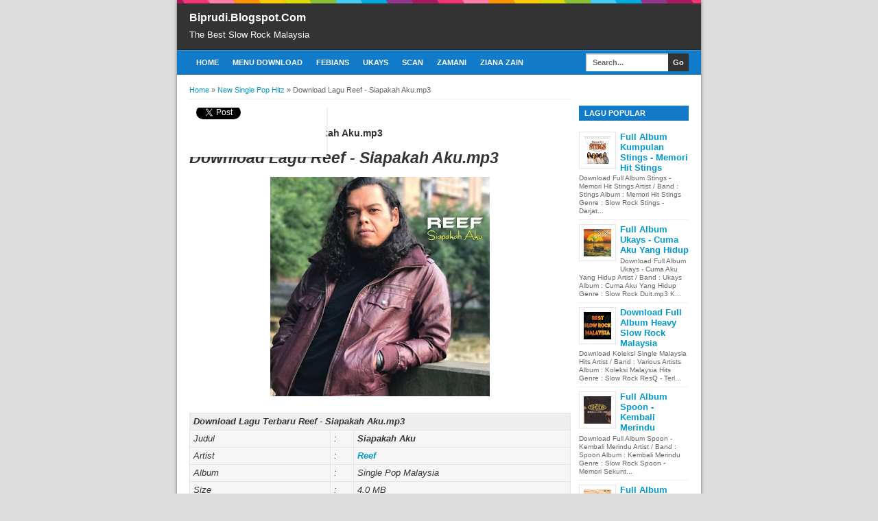

--- FILE ---
content_type: text/html; charset=utf-8
request_url: https://accounts.google.com/o/oauth2/postmessageRelay?parent=https%3A%2F%2Fbiprudi.blogspot.com&jsh=m%3B%2F_%2Fscs%2Fabc-static%2F_%2Fjs%2Fk%3Dgapi.lb.en.2kN9-TZiXrM.O%2Fd%3D1%2Frs%3DAHpOoo_B4hu0FeWRuWHfxnZ3V0WubwN7Qw%2Fm%3D__features__
body_size: 162
content:
<!DOCTYPE html><html><head><title></title><meta http-equiv="content-type" content="text/html; charset=utf-8"><meta http-equiv="X-UA-Compatible" content="IE=edge"><meta name="viewport" content="width=device-width, initial-scale=1, minimum-scale=1, maximum-scale=1, user-scalable=0"><script src='https://ssl.gstatic.com/accounts/o/2580342461-postmessagerelay.js' nonce="klqfBVcK4kyZQGF0-sgyKw"></script></head><body><script type="text/javascript" src="https://apis.google.com/js/rpc:shindig_random.js?onload=init" nonce="klqfBVcK4kyZQGF0-sgyKw"></script></body></html>

--- FILE ---
content_type: text/html; charset=utf-8
request_url: https://www.google.com/recaptcha/api2/aframe
body_size: 258
content:
<!DOCTYPE HTML><html><head><meta http-equiv="content-type" content="text/html; charset=UTF-8"></head><body><script nonce="7Wr47NG80fDw8wv6Vydd7Q">/** Anti-fraud and anti-abuse applications only. See google.com/recaptcha */ try{var clients={'sodar':'https://pagead2.googlesyndication.com/pagead/sodar?'};window.addEventListener("message",function(a){try{if(a.source===window.parent){var b=JSON.parse(a.data);var c=clients[b['id']];if(c){var d=document.createElement('img');d.src=c+b['params']+'&rc='+(localStorage.getItem("rc::a")?sessionStorage.getItem("rc::b"):"");window.document.body.appendChild(d);sessionStorage.setItem("rc::e",parseInt(sessionStorage.getItem("rc::e")||0)+1);localStorage.setItem("rc::h",'1768485629468');}}}catch(b){}});window.parent.postMessage("_grecaptcha_ready", "*");}catch(b){}</script></body></html>

--- FILE ---
content_type: text/javascript; charset=UTF-8
request_url: https://biprudi.blogspot.com/feeds/posts/summary/-/New%20Single%20Pop%20Hitz?alt=json-in-script&orderby=updated&start-index=591&max-results=5&callback=showRelatedPost
body_size: 2295
content:
// API callback
showRelatedPost({"version":"1.0","encoding":"UTF-8","feed":{"xmlns":"http://www.w3.org/2005/Atom","xmlns$openSearch":"http://a9.com/-/spec/opensearchrss/1.0/","xmlns$blogger":"http://schemas.google.com/blogger/2008","xmlns$georss":"http://www.georss.org/georss","xmlns$gd":"http://schemas.google.com/g/2005","xmlns$thr":"http://purl.org/syndication/thread/1.0","id":{"$t":"tag:blogger.com,1999:blog-7492916695702145736"},"updated":{"$t":"2025-10-18T10:46:48.364-07:00"},"category":[{"term":"Single Pop Malaysia"},{"term":"Slow Rock Terbaru"},{"term":"New Single Pop Hitz"},{"term":"Slow Rock Malaysia"},{"term":"Lagu Raya Malaysia"},{"term":"Soundtrack Malaysia"},{"term":"Album Slow Rock Malaysia"},{"term":"Best Dangdut Hitz"},{"term":"Full Album Mp3 Malaysia"},{"term":"Full Album Malaysia 90an"},{"term":"Lirik Lagu Malaysia 90an"},{"term":"Full Album Malaysia 1"},{"term":"Full Album Malaysia"},{"term":"Full Album Pop Malaysia"},{"term":"Ost Upin Dan Ipin"},{"term":"Album Mp3 Rock Cintan"},{"term":"Koleksi Single Malay Hits"},{"term":"Album Mp3 Rock Cinta"},{"term":"Heavy Slow Rock Malaysia"},{"term":"16 Konsert Rock Sensasi"},{"term":"Drama \u0026 Lagu Saleem"}],"title":{"type":"text","$t":"Biprudi.Blogspot.Com"},"subtitle":{"type":"html","$t":"The Best Slow Rock Malaysia"},"link":[{"rel":"http://schemas.google.com/g/2005#feed","type":"application/atom+xml","href":"https:\/\/biprudi.blogspot.com\/feeds\/posts\/summary"},{"rel":"self","type":"application/atom+xml","href":"https:\/\/www.blogger.com\/feeds\/7492916695702145736\/posts\/summary\/-\/New+Single+Pop+Hitz?alt=json-in-script\u0026start-index=591\u0026max-results=5\u0026orderby=updated"},{"rel":"alternate","type":"text/html","href":"https:\/\/biprudi.blogspot.com\/search\/label\/New%20Single%20Pop%20Hitz"},{"rel":"hub","href":"http://pubsubhubbub.appspot.com/"},{"rel":"previous","type":"application/atom+xml","href":"https:\/\/www.blogger.com\/feeds\/7492916695702145736\/posts\/summary\/-\/New+Single+Pop+Hitz\/-\/New+Single+Pop+Hitz?alt=json-in-script\u0026start-index=586\u0026max-results=5\u0026orderby=updated"},{"rel":"next","type":"application/atom+xml","href":"https:\/\/www.blogger.com\/feeds\/7492916695702145736\/posts\/summary\/-\/New+Single+Pop+Hitz\/-\/New+Single+Pop+Hitz?alt=json-in-script\u0026start-index=596\u0026max-results=5\u0026orderby=updated"}],"author":[{"name":{"$t":"Unknown"},"email":{"$t":"noreply@blogger.com"},"gd$image":{"rel":"http://schemas.google.com/g/2005#thumbnail","width":"16","height":"16","src":"https:\/\/img1.blogblog.com\/img\/b16-rounded.gif"}}],"generator":{"version":"7.00","uri":"http://www.blogger.com","$t":"Blogger"},"openSearch$totalResults":{"$t":"1996"},"openSearch$startIndex":{"$t":"591"},"openSearch$itemsPerPage":{"$t":"5"},"entry":[{"id":{"$t":"tag:blogger.com,1999:blog-7492916695702145736.post-4022398814581318357"},"published":{"$t":"2020-07-24T17:04:00.012-07:00"},"updated":{"$t":"2023-10-22T07:00:57.884-07:00"},"category":[{"scheme":"http://www.blogger.com/atom/ns#","term":"New Single Pop Hitz"}],"title":{"type":"text","$t":"Download Lagu Mina Amira - Mempercayaimu.mp3"},"summary":{"type":"text","$t":"Download Lagu Mina Amira - Mempercayaimu.mp3\n\n\n\nDownload Lagu Terbaru Mina Amira - Mempercayaimu.mp3Judul:MempercayaimuArtist:Mina AmiraAlbum:Single Pop MalaysiaSize:4.0 MBLength:00:03:29 MinutesSample Rate:44100 HzAudio:128000 kbpsDownload:DownloadNew Link 2:Download Mp3\n\nGrup Musik\/Band: Mina Amira\nSumber: iTunes, Amazon, Kkbox, Spotify, Youtube, Wikipedia, Google.com"},"link":[{"rel":"replies","type":"application/atom+xml","href":"https:\/\/biprudi.blogspot.com\/feeds\/4022398814581318357\/comments\/default","title":"Posting Komentar"},{"rel":"replies","type":"text/html","href":"https:\/\/biprudi.blogspot.com\/2020\/07\/download-lagu-mina-amira.html#comment-form","title":"0 Komentar"},{"rel":"edit","type":"application/atom+xml","href":"https:\/\/www.blogger.com\/feeds\/7492916695702145736\/posts\/default\/4022398814581318357"},{"rel":"self","type":"application/atom+xml","href":"https:\/\/www.blogger.com\/feeds\/7492916695702145736\/posts\/default\/4022398814581318357"},{"rel":"alternate","type":"text/html","href":"https:\/\/biprudi.blogspot.com\/2020\/07\/download-lagu-mina-amira.html","title":"Download Lagu Mina Amira - Mempercayaimu.mp3"}],"author":[{"name":{"$t":"Unknown"},"email":{"$t":"noreply@blogger.com"},"gd$image":{"rel":"http://schemas.google.com/g/2005#thumbnail","width":"16","height":"16","src":"https:\/\/img1.blogblog.com\/img\/b16-rounded.gif"}}],"media$thumbnail":{"xmlns$media":"http://search.yahoo.com/mrss/","url":"https:\/\/blogger.googleusercontent.com\/img\/b\/R29vZ2xl\/AVvXsEiCwa2onjV4vwUhJn4wjXX-ijE_10PqAlMqTIJ8cT6pswm1IzNSp2xpYFgd8nWTXjhyphenhyphenZIb2wAFtl07GKlu68kU6zCqpCSSGbaagupg5Gg8U92qzKEWMAk8zpg1GNJNg5dQvFvIsKR7K-9dG\/s72-c\/Mina+Amira+-+Mempercayaimu.jpg","height":"72","width":"72"},"thr$total":{"$t":"0"}},{"id":{"$t":"tag:blogger.com,1999:blog-7492916695702145736.post-8190149308451149206"},"published":{"$t":"2020-08-28T18:18:00.008-07:00"},"updated":{"$t":"2023-10-22T06:59:59.782-07:00"},"category":[{"scheme":"http://www.blogger.com/atom/ns#","term":"New Single Pop Hitz"}],"title":{"type":"text","$t":"Ili Akmal - Move On (feat. Aliff the Champ).mp3"},"summary":{"type":"text","$t":"Download Lagu Ili Akmal - Move On (feat. Aliff the Champ).mp3\n\n\n\nDownload Lagu Terbaru Ili Akmal - Move On (feat. Aliff the Champ).mp3Judul:Move On (feat. Aliff the Champ)Artist:Ili AkmalAlbum:Single Pop MalaysiaSize:4.0 MBLength:00:03:29 MinutesSample Rate:44100 HzAudio:128000 kbpsDownload:DownloadNew Link 2:Download Mp3\n\nGrup Musik\/Band: Ili Akmal feat. Aliff the Champ\nSumber: iTunes, Amazon, "},"link":[{"rel":"replies","type":"application/atom+xml","href":"https:\/\/biprudi.blogspot.com\/feeds\/8190149308451149206\/comments\/default","title":"Posting Komentar"},{"rel":"replies","type":"text/html","href":"https:\/\/biprudi.blogspot.com\/2020\/08\/ili-akmal-move-on-feat-aliff-champmp3.html#comment-form","title":"0 Komentar"},{"rel":"edit","type":"application/atom+xml","href":"https:\/\/www.blogger.com\/feeds\/7492916695702145736\/posts\/default\/8190149308451149206"},{"rel":"self","type":"application/atom+xml","href":"https:\/\/www.blogger.com\/feeds\/7492916695702145736\/posts\/default\/8190149308451149206"},{"rel":"alternate","type":"text/html","href":"https:\/\/biprudi.blogspot.com\/2020\/08\/ili-akmal-move-on-feat-aliff-champmp3.html","title":"Ili Akmal - Move On (feat. Aliff the Champ).mp3"}],"author":[{"name":{"$t":"Unknown"},"email":{"$t":"noreply@blogger.com"},"gd$image":{"rel":"http://schemas.google.com/g/2005#thumbnail","width":"16","height":"16","src":"https:\/\/img1.blogblog.com\/img\/b16-rounded.gif"}}],"media$thumbnail":{"xmlns$media":"http://search.yahoo.com/mrss/","url":"https:\/\/blogger.googleusercontent.com\/img\/b\/R29vZ2xl\/AVvXsEit3reWbeVzYlLtcrZQQ9i0ylq-0lRYFUcdT6u9_a8xpUicy-CQHnkNc_kSf2Y44-9OmvgaWREpaT7rsTH5MUQ-8VvosgHsotzR799h5sXUmxFatsjdYdZnzRH5p7hyvGnWD0xg6x00IZY\/s72-c\/Ili+Akmal+-+Move+On+feat.+Aliff+the+Champ.jpg","height":"72","width":"72"},"thr$total":{"$t":"0"}},{"id":{"$t":"tag:blogger.com,1999:blog-7492916695702145736.post-8635469036543469004"},"published":{"$t":"2020-08-28T18:18:00.007-07:00"},"updated":{"$t":"2023-10-22T06:59:49.443-07:00"},"category":[{"scheme":"http://www.blogger.com/atom/ns#","term":"New Single Pop Hitz"}],"title":{"type":"text","$t":"Natasha Amanda - Jemput Kenangan.mp3"},"summary":{"type":"text","$t":"Download Lagu Natasha Amanda - Jemput Kenangan.mp3\n\n\n\nDownload Lagu Terbaru Natasha Amanda - Jemput Kenangan.mp3Judul:Jemput KenanganArtist:Natasha AmandaAlbum:Single Pop MalaysiaSize:4.0 MBLength:00:03:29 MinutesSample Rate:44100 HzAudio:128000 kbpsDownload:DownloadNew Link 2:Download Mp3\n\nGrup Musik\/Band: Natasha Amanda\nSumber: iTunes, Amazon, Kkbox, Spotify, Youtube, Wikipedia, Google.com"},"link":[{"rel":"replies","type":"application/atom+xml","href":"https:\/\/biprudi.blogspot.com\/feeds\/8635469036543469004\/comments\/default","title":"Posting Komentar"},{"rel":"replies","type":"text/html","href":"https:\/\/biprudi.blogspot.com\/2020\/08\/natasha-amanda-jemput-kenanganmp3.html#comment-form","title":"0 Komentar"},{"rel":"edit","type":"application/atom+xml","href":"https:\/\/www.blogger.com\/feeds\/7492916695702145736\/posts\/default\/8635469036543469004"},{"rel":"self","type":"application/atom+xml","href":"https:\/\/www.blogger.com\/feeds\/7492916695702145736\/posts\/default\/8635469036543469004"},{"rel":"alternate","type":"text/html","href":"https:\/\/biprudi.blogspot.com\/2020\/08\/natasha-amanda-jemput-kenanganmp3.html","title":"Natasha Amanda - Jemput Kenangan.mp3"}],"author":[{"name":{"$t":"Unknown"},"email":{"$t":"noreply@blogger.com"},"gd$image":{"rel":"http://schemas.google.com/g/2005#thumbnail","width":"16","height":"16","src":"https:\/\/img1.blogblog.com\/img\/b16-rounded.gif"}}],"media$thumbnail":{"xmlns$media":"http://search.yahoo.com/mrss/","url":"https:\/\/blogger.googleusercontent.com\/img\/b\/R29vZ2xl\/AVvXsEgw7lEGYR2M6GN6DfCZqxYrWqailvT-pwpCINavwXj3M-bj_Ks0NcUapFRU3PnOCGj0KT9e9eDi9q6qpdXpZxzLJboNTzQnpVardPnRL9qmOn-Qs6RIk0KMs7Jt7NTuSP8dpEGnBLCYjxE\/s72-c\/Natasha+Amanda+-+Jemput+Kenangan.jpg","height":"72","width":"72"},"thr$total":{"$t":"0"}},{"id":{"$t":"tag:blogger.com,1999:blog-7492916695702145736.post-1947123210014944835"},"published":{"$t":"2020-08-28T18:19:00.011-07:00"},"updated":{"$t":"2023-10-22T06:59:38.783-07:00"},"category":[{"scheme":"http://www.blogger.com/atom/ns#","term":"New Single Pop Hitz"}],"title":{"type":"text","$t":"Download Lagu Qody - Satu Malam.mp3"},"summary":{"type":"text","$t":"Download Lagu Qody - Satu Malam.mp3\n\n\n\nDownload Lagu Terbaru Qody - Satu Malam.mp3Judul:Satu MalamArtist:QodyAlbum:Single Pop MalaysiaSize:4.0 MBLength:00:03:29 MinutesSample Rate:44100 HzAudio:128000 kbpsDownload:DownloadNew Link 2:Download Mp3\n\nGrup Musik\/Band: Qody\nSumber: iTunes, Amazon, Kkbox, Spotify, Youtube, Wikipedia, Google.com"},"link":[{"rel":"replies","type":"application/atom+xml","href":"https:\/\/biprudi.blogspot.com\/feeds\/1947123210014944835\/comments\/default","title":"Posting Komentar"},{"rel":"replies","type":"text/html","href":"https:\/\/biprudi.blogspot.com\/2020\/08\/download-lagu-qody-satu-malammp3.html#comment-form","title":"0 Komentar"},{"rel":"edit","type":"application/atom+xml","href":"https:\/\/www.blogger.com\/feeds\/7492916695702145736\/posts\/default\/1947123210014944835"},{"rel":"self","type":"application/atom+xml","href":"https:\/\/www.blogger.com\/feeds\/7492916695702145736\/posts\/default\/1947123210014944835"},{"rel":"alternate","type":"text/html","href":"https:\/\/biprudi.blogspot.com\/2020\/08\/download-lagu-qody-satu-malammp3.html","title":"Download Lagu Qody - Satu Malam.mp3"}],"author":[{"name":{"$t":"Unknown"},"email":{"$t":"noreply@blogger.com"},"gd$image":{"rel":"http://schemas.google.com/g/2005#thumbnail","width":"16","height":"16","src":"https:\/\/img1.blogblog.com\/img\/b16-rounded.gif"}}],"media$thumbnail":{"xmlns$media":"http://search.yahoo.com/mrss/","url":"https:\/\/blogger.googleusercontent.com\/img\/b\/R29vZ2xl\/AVvXsEiJsjHLkXx8cBU2K_k8UNvKLhXqXKgV27-pta-DtLp0UIvK-wWY1uA-iYtXn8AdqO7bkVjUZLJDhqVj2zPvAFfpxzL0k5ZY9Blaa3eK7ub95SDQXZIpaoHnz82s-rNxmJL079dRi3MCVzE\/s72-c\/Qody+-+Satu+Malam.jpg","height":"72","width":"72"},"thr$total":{"$t":"0"}},{"id":{"$t":"tag:blogger.com,1999:blog-7492916695702145736.post-3133802604714066895"},"published":{"$t":"2020-08-28T18:19:00.008-07:00"},"updated":{"$t":"2023-10-22T06:59:01.600-07:00"},"category":[{"scheme":"http://www.blogger.com/atom/ns#","term":"New Single Pop Hitz"}],"title":{"type":"text","$t":"Download Lagu Fauziah Gambus - Penglipurlara.mp3"},"summary":{"type":"text","$t":"Download Lagu Fauziah Gambus - Penglipurlara.mp3\n\n\n\nDownload Lagu Terbaru Fauziah Gambus - Penglipurlara.mp3Judul:PenglipurlaraArtist:Fauziah GambusAlbum:Single Pop MelayuSize:4.0 MBLength:00:03:29 MinutesSample Rate:44100 HzAudio:128000 kbpsDownload:DownloadNew Link 2:Download Mp3\n\nGrup Musik\/Band: Fauziah Gambus\nSumber: iTunes, Amazon, Kkbox, Spotify, Youtube, Wikipedia, Google.com"},"link":[{"rel":"replies","type":"application/atom+xml","href":"https:\/\/biprudi.blogspot.com\/feeds\/3133802604714066895\/comments\/default","title":"Posting Komentar"},{"rel":"replies","type":"text/html","href":"https:\/\/biprudi.blogspot.com\/2020\/08\/download-lagu-fauziah-gambus.html#comment-form","title":"0 Komentar"},{"rel":"edit","type":"application/atom+xml","href":"https:\/\/www.blogger.com\/feeds\/7492916695702145736\/posts\/default\/3133802604714066895"},{"rel":"self","type":"application/atom+xml","href":"https:\/\/www.blogger.com\/feeds\/7492916695702145736\/posts\/default\/3133802604714066895"},{"rel":"alternate","type":"text/html","href":"https:\/\/biprudi.blogspot.com\/2020\/08\/download-lagu-fauziah-gambus.html","title":"Download Lagu Fauziah Gambus - Penglipurlara.mp3"}],"author":[{"name":{"$t":"Unknown"},"email":{"$t":"noreply@blogger.com"},"gd$image":{"rel":"http://schemas.google.com/g/2005#thumbnail","width":"16","height":"16","src":"https:\/\/img1.blogblog.com\/img\/b16-rounded.gif"}}],"media$thumbnail":{"xmlns$media":"http://search.yahoo.com/mrss/","url":"https:\/\/blogger.googleusercontent.com\/img\/b\/R29vZ2xl\/AVvXsEjLNVKKDCSjw5Rob78P-KmweoRvTFbmuhAl5DawxUN3ZydCM0AmQUAHxyuzk1YLYloYvgGOXZJCANm5yjfFOphPBDxAJIeM-2VWb5KcrYxAb4QHHDXEH9wsyS2aP9wpuhzJhrwv_Q3ONHg\/s72-c\/Fauziah+Gambus+-+Penglipurlara.jpg","height":"72","width":"72"},"thr$total":{"$t":"0"}}]}});